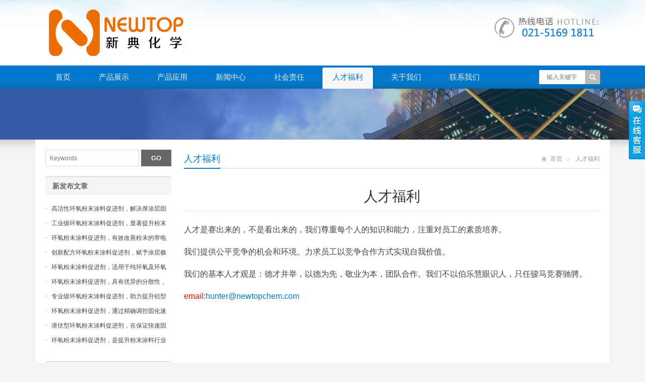

--- FILE ---
content_type: text/html; charset=UTF-8
request_url: https://www.51dmea.cn/renc
body_size: 7159
content:
<!DOCTYPE html>
<html lang="zh-CN">
<head>
<meta name="baidu-site-verification" content="wwWnxI81gx" />
<meta charset="UTF-8" />
<meta name="viewport" content="width=device-width,initial-scale=1.0">
<title>人才福利  -  新典化学材料（上海）有限公司</title>
<meta name="keywords" content="" />
<meta name="description" content="人才是赛出来的，不是看出来的，我们尊重每个人的知识和能力，注重对员工的素质培养。
我们提供公平竞争的机会和环境。力求员工以竞争合作方式实现自我价值。
我们的基本人才观是：德才并举，以德为先，敬业为本，团队合作。我们不以伯乐慧眼识人，只任骏马竞赛驰骋。
emai..." />
<link rel="shortcut icon" href="https://www.51dmea.cn/wp-content/themes/WPGroup/favicon.ico" />
<link rel="alternate" type="application/rss+xml" title="新典化学材料（上海）有限公司 RSS Feed" href="https://www.51dmea.cn/feed" />
<link rel="pingback" href="https://www.51dmea.cn/xmlrpc.php" />
<link rel="stylesheet" href="https://www.51dmea.cn/wp-content/themes/WPGroup/style.css" type="text/css" media="screen" />
<script type="text/javascript" src="https://www.51dmea.cn/wp-content/themes/WPGroup/js/jquery-1.8.2.min.js"></script>
<script type="text/javascript" src="https://www.51dmea.cn/wp-content/themes/WPGroup/js/jquery.bxslider.min.js"></script>
<script type="text/javascript" src="https://www.51dmea.cn/wp-content/themes/WPGroup/js/accordion.js"></script>
<script type="text/javascript" src="https://www.51dmea.cn/wp-content/themes/WPGroup/js/wpyou.js"></script>
<script type="text/javascript" src="https://www.51dmea.cn/wp-content/themes/WPGroup/js/wow.min.js"></script>
<script type="text/javascript">new WOW().init();</script>
<!--[if lt IE 9]>
<script type="text/javascript" src="https://www.51dmea.cn/wp-content/themes/WPGroup/js/respond.js"></script>
<script type="text/javascript" src="https://www.51dmea.cn/wp-content/themes/WPGroup/js/html5.js"></script>
<![endif]-->
<meta name='robots' content='max-image-preview:large' />
<script type="text/javascript">
window._wpemojiSettings = {"baseUrl":"https:\/\/s.w.org\/images\/core\/emoji\/14.0.0\/72x72\/","ext":".png","svgUrl":"https:\/\/s.w.org\/images\/core\/emoji\/14.0.0\/svg\/","svgExt":".svg","source":{"concatemoji":"https:\/\/www.51dmea.cn\/wp-includes\/js\/wp-emoji-release.min.js?ver=6.1.9"}};
/*! This file is auto-generated */
!function(e,a,t){var n,r,o,i=a.createElement("canvas"),p=i.getContext&&i.getContext("2d");function s(e,t){var a=String.fromCharCode,e=(p.clearRect(0,0,i.width,i.height),p.fillText(a.apply(this,e),0,0),i.toDataURL());return p.clearRect(0,0,i.width,i.height),p.fillText(a.apply(this,t),0,0),e===i.toDataURL()}function c(e){var t=a.createElement("script");t.src=e,t.defer=t.type="text/javascript",a.getElementsByTagName("head")[0].appendChild(t)}for(o=Array("flag","emoji"),t.supports={everything:!0,everythingExceptFlag:!0},r=0;r<o.length;r++)t.supports[o[r]]=function(e){if(p&&p.fillText)switch(p.textBaseline="top",p.font="600 32px Arial",e){case"flag":return s([127987,65039,8205,9895,65039],[127987,65039,8203,9895,65039])?!1:!s([55356,56826,55356,56819],[55356,56826,8203,55356,56819])&&!s([55356,57332,56128,56423,56128,56418,56128,56421,56128,56430,56128,56423,56128,56447],[55356,57332,8203,56128,56423,8203,56128,56418,8203,56128,56421,8203,56128,56430,8203,56128,56423,8203,56128,56447]);case"emoji":return!s([129777,127995,8205,129778,127999],[129777,127995,8203,129778,127999])}return!1}(o[r]),t.supports.everything=t.supports.everything&&t.supports[o[r]],"flag"!==o[r]&&(t.supports.everythingExceptFlag=t.supports.everythingExceptFlag&&t.supports[o[r]]);t.supports.everythingExceptFlag=t.supports.everythingExceptFlag&&!t.supports.flag,t.DOMReady=!1,t.readyCallback=function(){t.DOMReady=!0},t.supports.everything||(n=function(){t.readyCallback()},a.addEventListener?(a.addEventListener("DOMContentLoaded",n,!1),e.addEventListener("load",n,!1)):(e.attachEvent("onload",n),a.attachEvent("onreadystatechange",function(){"complete"===a.readyState&&t.readyCallback()})),(e=t.source||{}).concatemoji?c(e.concatemoji):e.wpemoji&&e.twemoji&&(c(e.twemoji),c(e.wpemoji)))}(window,document,window._wpemojiSettings);
</script>
<style type="text/css">
img.wp-smiley,
img.emoji {
	display: inline !important;
	border: none !important;
	box-shadow: none !important;
	height: 1em !important;
	width: 1em !important;
	margin: 0 0.07em !important;
	vertical-align: -0.1em !important;
	background: none !important;
	padding: 0 !important;
}
</style>
	<link rel='stylesheet' id='wp-block-library-css' href='https://www.51dmea.cn/wp-includes/css/dist/block-library/style.min.css?ver=6.1.9' type='text/css' media='all' />
<link rel='stylesheet' id='classic-theme-styles-css' href='https://www.51dmea.cn/wp-includes/css/classic-themes.min.css?ver=1' type='text/css' media='all' />
<style id='global-styles-inline-css' type='text/css'>
body{--wp--preset--color--black: #000000;--wp--preset--color--cyan-bluish-gray: #abb8c3;--wp--preset--color--white: #ffffff;--wp--preset--color--pale-pink: #f78da7;--wp--preset--color--vivid-red: #cf2e2e;--wp--preset--color--luminous-vivid-orange: #ff6900;--wp--preset--color--luminous-vivid-amber: #fcb900;--wp--preset--color--light-green-cyan: #7bdcb5;--wp--preset--color--vivid-green-cyan: #00d084;--wp--preset--color--pale-cyan-blue: #8ed1fc;--wp--preset--color--vivid-cyan-blue: #0693e3;--wp--preset--color--vivid-purple: #9b51e0;--wp--preset--gradient--vivid-cyan-blue-to-vivid-purple: linear-gradient(135deg,rgba(6,147,227,1) 0%,rgb(155,81,224) 100%);--wp--preset--gradient--light-green-cyan-to-vivid-green-cyan: linear-gradient(135deg,rgb(122,220,180) 0%,rgb(0,208,130) 100%);--wp--preset--gradient--luminous-vivid-amber-to-luminous-vivid-orange: linear-gradient(135deg,rgba(252,185,0,1) 0%,rgba(255,105,0,1) 100%);--wp--preset--gradient--luminous-vivid-orange-to-vivid-red: linear-gradient(135deg,rgba(255,105,0,1) 0%,rgb(207,46,46) 100%);--wp--preset--gradient--very-light-gray-to-cyan-bluish-gray: linear-gradient(135deg,rgb(238,238,238) 0%,rgb(169,184,195) 100%);--wp--preset--gradient--cool-to-warm-spectrum: linear-gradient(135deg,rgb(74,234,220) 0%,rgb(151,120,209) 20%,rgb(207,42,186) 40%,rgb(238,44,130) 60%,rgb(251,105,98) 80%,rgb(254,248,76) 100%);--wp--preset--gradient--blush-light-purple: linear-gradient(135deg,rgb(255,206,236) 0%,rgb(152,150,240) 100%);--wp--preset--gradient--blush-bordeaux: linear-gradient(135deg,rgb(254,205,165) 0%,rgb(254,45,45) 50%,rgb(107,0,62) 100%);--wp--preset--gradient--luminous-dusk: linear-gradient(135deg,rgb(255,203,112) 0%,rgb(199,81,192) 50%,rgb(65,88,208) 100%);--wp--preset--gradient--pale-ocean: linear-gradient(135deg,rgb(255,245,203) 0%,rgb(182,227,212) 50%,rgb(51,167,181) 100%);--wp--preset--gradient--electric-grass: linear-gradient(135deg,rgb(202,248,128) 0%,rgb(113,206,126) 100%);--wp--preset--gradient--midnight: linear-gradient(135deg,rgb(2,3,129) 0%,rgb(40,116,252) 100%);--wp--preset--duotone--dark-grayscale: url('#wp-duotone-dark-grayscale');--wp--preset--duotone--grayscale: url('#wp-duotone-grayscale');--wp--preset--duotone--purple-yellow: url('#wp-duotone-purple-yellow');--wp--preset--duotone--blue-red: url('#wp-duotone-blue-red');--wp--preset--duotone--midnight: url('#wp-duotone-midnight');--wp--preset--duotone--magenta-yellow: url('#wp-duotone-magenta-yellow');--wp--preset--duotone--purple-green: url('#wp-duotone-purple-green');--wp--preset--duotone--blue-orange: url('#wp-duotone-blue-orange');--wp--preset--font-size--small: 13px;--wp--preset--font-size--medium: 20px;--wp--preset--font-size--large: 36px;--wp--preset--font-size--x-large: 42px;--wp--preset--spacing--20: 0.44rem;--wp--preset--spacing--30: 0.67rem;--wp--preset--spacing--40: 1rem;--wp--preset--spacing--50: 1.5rem;--wp--preset--spacing--60: 2.25rem;--wp--preset--spacing--70: 3.38rem;--wp--preset--spacing--80: 5.06rem;}:where(.is-layout-flex){gap: 0.5em;}body .is-layout-flow > .alignleft{float: left;margin-inline-start: 0;margin-inline-end: 2em;}body .is-layout-flow > .alignright{float: right;margin-inline-start: 2em;margin-inline-end: 0;}body .is-layout-flow > .aligncenter{margin-left: auto !important;margin-right: auto !important;}body .is-layout-constrained > .alignleft{float: left;margin-inline-start: 0;margin-inline-end: 2em;}body .is-layout-constrained > .alignright{float: right;margin-inline-start: 2em;margin-inline-end: 0;}body .is-layout-constrained > .aligncenter{margin-left: auto !important;margin-right: auto !important;}body .is-layout-constrained > :where(:not(.alignleft):not(.alignright):not(.alignfull)){max-width: var(--wp--style--global--content-size);margin-left: auto !important;margin-right: auto !important;}body .is-layout-constrained > .alignwide{max-width: var(--wp--style--global--wide-size);}body .is-layout-flex{display: flex;}body .is-layout-flex{flex-wrap: wrap;align-items: center;}body .is-layout-flex > *{margin: 0;}:where(.wp-block-columns.is-layout-flex){gap: 2em;}.has-black-color{color: var(--wp--preset--color--black) !important;}.has-cyan-bluish-gray-color{color: var(--wp--preset--color--cyan-bluish-gray) !important;}.has-white-color{color: var(--wp--preset--color--white) !important;}.has-pale-pink-color{color: var(--wp--preset--color--pale-pink) !important;}.has-vivid-red-color{color: var(--wp--preset--color--vivid-red) !important;}.has-luminous-vivid-orange-color{color: var(--wp--preset--color--luminous-vivid-orange) !important;}.has-luminous-vivid-amber-color{color: var(--wp--preset--color--luminous-vivid-amber) !important;}.has-light-green-cyan-color{color: var(--wp--preset--color--light-green-cyan) !important;}.has-vivid-green-cyan-color{color: var(--wp--preset--color--vivid-green-cyan) !important;}.has-pale-cyan-blue-color{color: var(--wp--preset--color--pale-cyan-blue) !important;}.has-vivid-cyan-blue-color{color: var(--wp--preset--color--vivid-cyan-blue) !important;}.has-vivid-purple-color{color: var(--wp--preset--color--vivid-purple) !important;}.has-black-background-color{background-color: var(--wp--preset--color--black) !important;}.has-cyan-bluish-gray-background-color{background-color: var(--wp--preset--color--cyan-bluish-gray) !important;}.has-white-background-color{background-color: var(--wp--preset--color--white) !important;}.has-pale-pink-background-color{background-color: var(--wp--preset--color--pale-pink) !important;}.has-vivid-red-background-color{background-color: var(--wp--preset--color--vivid-red) !important;}.has-luminous-vivid-orange-background-color{background-color: var(--wp--preset--color--luminous-vivid-orange) !important;}.has-luminous-vivid-amber-background-color{background-color: var(--wp--preset--color--luminous-vivid-amber) !important;}.has-light-green-cyan-background-color{background-color: var(--wp--preset--color--light-green-cyan) !important;}.has-vivid-green-cyan-background-color{background-color: var(--wp--preset--color--vivid-green-cyan) !important;}.has-pale-cyan-blue-background-color{background-color: var(--wp--preset--color--pale-cyan-blue) !important;}.has-vivid-cyan-blue-background-color{background-color: var(--wp--preset--color--vivid-cyan-blue) !important;}.has-vivid-purple-background-color{background-color: var(--wp--preset--color--vivid-purple) !important;}.has-black-border-color{border-color: var(--wp--preset--color--black) !important;}.has-cyan-bluish-gray-border-color{border-color: var(--wp--preset--color--cyan-bluish-gray) !important;}.has-white-border-color{border-color: var(--wp--preset--color--white) !important;}.has-pale-pink-border-color{border-color: var(--wp--preset--color--pale-pink) !important;}.has-vivid-red-border-color{border-color: var(--wp--preset--color--vivid-red) !important;}.has-luminous-vivid-orange-border-color{border-color: var(--wp--preset--color--luminous-vivid-orange) !important;}.has-luminous-vivid-amber-border-color{border-color: var(--wp--preset--color--luminous-vivid-amber) !important;}.has-light-green-cyan-border-color{border-color: var(--wp--preset--color--light-green-cyan) !important;}.has-vivid-green-cyan-border-color{border-color: var(--wp--preset--color--vivid-green-cyan) !important;}.has-pale-cyan-blue-border-color{border-color: var(--wp--preset--color--pale-cyan-blue) !important;}.has-vivid-cyan-blue-border-color{border-color: var(--wp--preset--color--vivid-cyan-blue) !important;}.has-vivid-purple-border-color{border-color: var(--wp--preset--color--vivid-purple) !important;}.has-vivid-cyan-blue-to-vivid-purple-gradient-background{background: var(--wp--preset--gradient--vivid-cyan-blue-to-vivid-purple) !important;}.has-light-green-cyan-to-vivid-green-cyan-gradient-background{background: var(--wp--preset--gradient--light-green-cyan-to-vivid-green-cyan) !important;}.has-luminous-vivid-amber-to-luminous-vivid-orange-gradient-background{background: var(--wp--preset--gradient--luminous-vivid-amber-to-luminous-vivid-orange) !important;}.has-luminous-vivid-orange-to-vivid-red-gradient-background{background: var(--wp--preset--gradient--luminous-vivid-orange-to-vivid-red) !important;}.has-very-light-gray-to-cyan-bluish-gray-gradient-background{background: var(--wp--preset--gradient--very-light-gray-to-cyan-bluish-gray) !important;}.has-cool-to-warm-spectrum-gradient-background{background: var(--wp--preset--gradient--cool-to-warm-spectrum) !important;}.has-blush-light-purple-gradient-background{background: var(--wp--preset--gradient--blush-light-purple) !important;}.has-blush-bordeaux-gradient-background{background: var(--wp--preset--gradient--blush-bordeaux) !important;}.has-luminous-dusk-gradient-background{background: var(--wp--preset--gradient--luminous-dusk) !important;}.has-pale-ocean-gradient-background{background: var(--wp--preset--gradient--pale-ocean) !important;}.has-electric-grass-gradient-background{background: var(--wp--preset--gradient--electric-grass) !important;}.has-midnight-gradient-background{background: var(--wp--preset--gradient--midnight) !important;}.has-small-font-size{font-size: var(--wp--preset--font-size--small) !important;}.has-medium-font-size{font-size: var(--wp--preset--font-size--medium) !important;}.has-large-font-size{font-size: var(--wp--preset--font-size--large) !important;}.has-x-large-font-size{font-size: var(--wp--preset--font-size--x-large) !important;}
.wp-block-navigation a:where(:not(.wp-element-button)){color: inherit;}
:where(.wp-block-columns.is-layout-flex){gap: 2em;}
.wp-block-pullquote{font-size: 1.5em;line-height: 1.6;}
</style>
<link rel="https://api.w.org/" href="https://www.51dmea.cn/wp-json/" /><link rel="alternate" type="application/json" href="https://www.51dmea.cn/wp-json/wp/v2/pages/33" /><link rel="EditURI" type="application/rsd+xml" title="RSD" href="https://www.51dmea.cn/xmlrpc.php?rsd" />
<link rel="wlwmanifest" type="application/wlwmanifest+xml" href="https://www.51dmea.cn/wp-includes/wlwmanifest.xml" />
<meta name="generator" content="WordPress 6.1.9" />
<link rel="canonical" href="https://www.51dmea.cn/renc" />
<link rel='shortlink' href='https://www.51dmea.cn/?p=33' />
<link rel="alternate" type="application/json+oembed" href="https://www.51dmea.cn/wp-json/oembed/1.0/embed?url=https%3A%2F%2Fwww.51dmea.cn%2Frenc" />
<link rel="alternate" type="text/xml+oembed" href="https://www.51dmea.cn/wp-json/oembed/1.0/embed?url=https%3A%2F%2Fwww.51dmea.cn%2Frenc&#038;format=xml" />
<link rel="icon" href="https://www.51dmea.cn/wp-content/uploads/2016/06/favicon.png" sizes="32x32" />
<link rel="icon" href="https://www.51dmea.cn/wp-content/uploads/2016/06/favicon.png" sizes="192x192" />
<link rel="apple-touch-icon" href="https://www.51dmea.cn/wp-content/uploads/2016/06/favicon.png" />
<meta name="msapplication-TileImage" content="https://www.51dmea.cn/wp-content/uploads/2016/06/favicon.png" />
</head>
<body class="custom-background">
<!-- Header begin -->
<header class="header"><div class="inner">
    <!-- Logo begin -->
	        <div class="logo fadeInLeft wow"><a href="https://www.51dmea.cn/" rel="首页"><img src="https://www.51dmea.cn/wp-content/themes/WPGroup/images/logo.png" alt="新典化学材料（上海）有限公司"></a></div>
            	<div class="rtbox"><img src="https://www.51dmea.cn/wp-content/themes/WPGroup/images/hotline.gif" alt="热线电话"></div>
        <div id="mobile-nav">
        <a id="mobile-so"><i class="up-arrow"></i></a>
        <a id="mobile-menu"><i class="up-arrow"></i></a>
    </div>
</div>
</header>
<!-- Header end -->
<!-- MainMenu begin -->
<div class="nav-box"><div class="nav-container"><div class="inner navbar">
    <nav class="inner main-menu">
    	<ul id="menu-%e8%8f%9c%e5%8d%951" class="navi"><li id="menu-item-23" class="menu-item menu-item-type-custom menu-item-object-custom menu-item-home menu-item-23"><a href="http://www.51dmea.cn">首页</a></li>
<li id="menu-item-27" class="menu-item menu-item-type-taxonomy menu-item-object-category menu-item-27"><a href="https://www.51dmea.cn/archives/category/product">产品展示</a></li>
<li id="menu-item-28" class="menu-item menu-item-type-taxonomy menu-item-object-category menu-item-28"><a href="https://www.51dmea.cn/archives/category/application">产品应用</a></li>
<li id="menu-item-29" class="menu-item menu-item-type-taxonomy menu-item-object-category menu-item-29"><a href="https://www.51dmea.cn/archives/category/news">新闻中心</a></li>
<li id="menu-item-36" class="menu-item menu-item-type-post_type menu-item-object-page menu-item-36"><a href="https://www.51dmea.cn/responsibility">社会责任</a></li>
<li id="menu-item-35" class="menu-item menu-item-type-post_type menu-item-object-page current-menu-item page_item page-item-33 current_page_item menu-item-35"><a href="https://www.51dmea.cn/renc" aria-current="page">人才福利</a></li>
<li id="menu-item-24" class="menu-item menu-item-type-post_type menu-item-object-page menu-item-24"><a href="https://www.51dmea.cn/about">关于我们</a></li>
<li id="menu-item-25" class="menu-item menu-item-type-post_type menu-item-object-page menu-item-25"><a href="https://www.51dmea.cn/contact">联系我们</a></li>
</ul>    </nav>
    <div class="toggle-search">
        <a class="btn-search"></a>
        <div class="search-box">
        <form method="get" id="searchform" action="https://www.51dmea.cn/">
           <input type="text" placeholder="输入关键字" name="s" id="ls" class="searchInput" x-webkit-speech />
           <input type="submit" id="searchsubmit" title="搜索" value="搜索"/>
        </form>
        </div>
    </div>
</div></div></div>
<!-- MainMenu end -->
<!-- Banner begin -->
<div class="banner">
    	<img src="https://www.51dmea.cn/wp-content/themes/WPGroup/images/default-banner.jpg" alt="人才福利" />
	</div><div class="banner-shadow"></div><!-- Banner end -->
<!-- Container begin -->
<div class="inner container">    <!-- Content Begin-->
    <div class="column-fluid"><div class="content">
        <!-- CurrentPage begin -->
        <div class="cur-title">
<b>
	人才福利</b>
<div class="breadcrumb"><a id="hp" href="https://www.51dmea.cn">首页</a> <i>&nbsp;</i><span class="current">人才福利</span></div>
</div>        <!-- CurrentPage end -->
        <!-- Post begin -->
		                        <article class="post">
                <h1 class="page-title">人才福利</h1>
                <div class="entry"><p><span style="font-size: 12pt;">人才是赛出来的，不是看出来的，我们尊重每个人的知识和能力，注重对员工的素质培养。</span></p>
<p><span style="font-size: 12pt;">我们提供公平竞争的机会和环境。力求员工以竞争合作方式实现自我价值。</span></p>
<p><span style="font-size: 12pt;">我们的基本人才观是：德才并举，以德为先，敬业为本，团队合作。我们不以伯乐慧眼识人，只任骏马竞赛驰骋。</span></p>
<p style="text-align: left;"><span style="font-size: 12pt;"><span style="color: #ff0000;">email</span>:<a href="mailto:hunter@newtopchem.com">hunter@newtopchem.com</a></span></p>
</div>
            </article>
                            <!-- Post end -->
    </div></div>
    <!-- Content end-->
    <!-- Sidebar Begin-->
    <aside class="sidebar">
    <!-- Widgets begin -->
    <ul>
    	            <!-- SubPageList begin -->
            											            <!-- SubPageList end -->
		            	<li id="search-2" class="widget widget_search"><form method="get" id="searchform" action="https://www.51dmea.cn/">
    <input class="searchInput" type="text" placeholder="Keywords" name="s" />
    <input class="searchBtn" type="submit" title="Search" value="GO">
</form></li>
<li id="recentposts-2" class="widget wpyou_widget_RecentPosts"><h3><span>新发布文章</span></h3>    <ul>
		            <li><a href="https://www.51dmea.cn/archives/21865" title="高活性环氧粉末涂料促进剂，解决厚涂层固化不彻底难题，确保机械性能">高活性环氧粉末涂料促进剂，解决厚涂层固化不彻底难题，确保机械性能</a></li>
                     <li><a href="https://www.51dmea.cn/archives/21864" title="工业级环氧粉末涂料促进剂，显著提升粉末涂料在管道防腐领域的应用寿命">工业级环氧粉末涂料促进剂，显著提升粉末涂料在管道防腐领域的应用寿命</a></li>
                     <li><a href="https://www.51dmea.cn/archives/21863" title="环氧粉末涂料促进剂，有效改善粉末的带电性能，提高喷涂上粉率与均匀性">环氧粉末涂料促进剂，有效改善粉末的带电性能，提高喷涂上粉率与均匀性</a></li>
                     <li><a href="https://www.51dmea.cn/archives/21862" title="创新配方环氧粉末涂料促进剂，赋予涂层极佳的耐刮擦强度与表面硬度">创新配方环氧粉末涂料促进剂，赋予涂层极佳的耐刮擦强度与表面硬度</a></li>
                     <li><a href="https://www.51dmea.cn/archives/21861" title="环氧粉末涂料促进剂，适用于纯环氧及环氧聚酯粉末体系，通用性极强">环氧粉末涂料促进剂，适用于纯环氧及环氧聚酯粉末体系，通用性极强</a></li>
                     <li><a href="https://www.51dmea.cn/archives/21860" title="环氧粉末涂料促进剂，具有优异的分散性，确保挤出加工过程中不产生静电">环氧粉末涂料促进剂，具有优异的分散性，确保挤出加工过程中不产生静电</a></li>
                     <li><a href="https://www.51dmea.cn/archives/21859" title="专业级环氧粉末涂料促进剂，助力提升铝型材专用粉末的耐候性与物理强度">专业级环氧粉末涂料促进剂，助力提升铝型材专用粉末的耐候性与物理强度</a></li>
                     <li><a href="https://www.51dmea.cn/archives/21858" title="环氧粉末涂料促进剂，通过精确调控固化速率，消除涂层表面的针孔缩孔">环氧粉末涂料促进剂，通过精确调控固化速率，消除涂层表面的针孔缩孔</a></li>
                     <li><a href="https://www.51dmea.cn/archives/21857" title="潜伏型环氧粉末涂料促进剂，在保证快速固化的同时维持极佳的生产安全性">潜伏型环氧粉末涂料促进剂，在保证快速固化的同时维持极佳的生产安全性</a></li>
                     <li><a href="https://www.51dmea.cn/archives/21856" title="环氧粉末涂料促进剂，是提升粉末涂料行业绿色涂装效率的重要技术支撑">环氧粉末涂料促进剂，是提升粉末涂料行业绿色涂装效率的重要技术支撑</a></li>
             </ul>
</li>
<li id="specialcatposts-2" class="widget wpyou_widget_SpecialCatPosts">	<h3><a href="https://www.51dmea.cn/archives/category/application" title="应用">应用</a></h3>
    <ul>
		            <li><a href="https://www.51dmea.cn/archives/5080" title="粘结力改善助剂nt add as3228.pdf">粘结力改善助剂nt add as3228.pdf</a></li>
                     <li><a href="https://www.51dmea.cn/archives/1234" title="低游离度tdi三聚体的合成">低游离度tdi三聚体的合成</a></li>
                     <li><a href="https://www.51dmea.cn/archives/418" title="cas 63469-23-8">cas 63469-23-8</a></li>
                     <li><a href="https://www.51dmea.cn/archives/398" title="催化剂pc-41/15875-13-5/三嗪催化剂">催化剂pc-41/15875-13-5/三嗪催化剂</a></li>
             </ul> 
</li>
    </ul>
    <!-- Widgets end -->
</aside>
    <!-- Sidebar end-->
       <div class="clearfix"></div>
    <!-- FriendLink begin -->
                        <!-- FriendLink end --> 

       
</div>
<!-- Container end -->
<!-- Footer begin -->
<footer class="footer">
	<!-- Footbar begin -->
    <div class="footbar"><div class="inner">
	        <div class="widget-column">
            <h3>关于我们</h3>
            <ul>
                <li><a href="/about/">关于我们</a></li>
                <li><a href="/contact/">联系我们</a></li>
                <li><a href="/renc/">加入我们</a></li>
                <li><a href="/contact/">售后服务</a></li>
        	</ul>
		</div>
        <div class="widget-column">
        	<h3>二甲基乙醇胺</h3>	
            <ul>
            <li><a href="/tegoamin-dmea/">Tegoamin DMEA</a></li>
            <li><a href="/niax-dmea/">Niax DMEA</a>
            <li><a href="/dabco-dmea/">Dabco DMEA</a></li>
            <li><a href="/jeffcat-dmea/">jeffcat dmea</a></li>
		</div>
        <div class="widget-column widget_newsletterwidget">
        	<h3>扫一扫</h3>
            <div >
            <img src="https://www.51dmea.cn/wp-content/themes/WPGroup/images/qrcode.png" style="height:125px;">
            </div>
		</div>
        <div class="widget-column">
        	<h3>联系我们</h3>	
            <div class="contact-widget">
            	<p><strong>电话</strong>: <strong>021-5169 1811</strong></p>
            	<p><strong>电话</strong>: <strong>021-5169 1822</strong></p>
            	<p><strong>传真</strong>: <strong>021-5169 1833</strong></p>
            	<p><strong>邮箱</strong>: <a href="mailto:Hunter@newtopchem.com">Hunter@newtopchem.com</a></p>
            	<p><strong>地址</strong>: 上海市宝山区淞兴西路258号1104室</p>
            	
			</div>
        </div>
        </div></div>
	<!-- Footbar end -->
    <!-- Copyright begin -->
    <div class="copyright"><div class="inner">
        <div id="cp">
        <div class="inner">
<div id="cp">
<p>CopyRight © 2025 <a href="http://www.51dmea.cn">二甲基乙醇胺</a>    沪(静)应急管危经许[2024]204800   <a href="https://beian.miit.gov.cn/" target="_blank" rel="nofollow noopener">沪ICP备16006676号-10</a>  <a href="https://beian.mps.gov.cn/" target="_blank" rel="nofollow noopener">沪公网安备31010602008763号</a></p>
</div>
</div>
        </div>
        <div id="our-sns">
            <span></span>
                                                                                            </div>
    </div></div>
    <!-- Copyright end -->
</footer>
<!-- Footer end -->
<!--[if lte IE 6]>
<script type="text/javascript" src="https://www.51dmea.cn/wp-content/themes/WPGroup/js/DD_belatedPNG.js"></script>
<script type="text/javascript">
	DD_belatedPNG.fix('.bx-wrapper .bx-prev,.bx-wrapper .bx-next,#btn-so,#search-box #searchform #searchsubmit,.banner-shadow,.row-scroll .bx-controls a');
</script>
<![endif]-->
<div class="cs-div cs-bar">
	<span id="cs-close">X</span>
	<div class="cs-inner"><a href="http://wpa.qq.com/msgrd?v=3&amp;uin=2792801294&amp;site=qq&amp;menu=yes" target="_blank" rel="noopener"><img title="点击这里给我发消息" src="http://wpa.qq.com/pa?p=2:1393147683:53" alt="点击这里给我发消息" border="0" /></a></div>
    <div class="cs-btm"></div>
</div>
<ul class="mobi-bar">
        <li class="mobi-map">
        <a href="/" target="_blank" rel="nofollow"><i>首页</i></a>
    </li>
            <li class="mobi-phone">
        <a href="tel:13918121331"><i>电话</i></a>
    </li>
            <li class="mobi-email">
    <a href="/archives/category/product"><i>产品</i></a>
    </li>
            <li class="mobi-chat">
    <a href="/contact"><i>联系</i></a>
    </li>
    </ul>
</body>
</html>